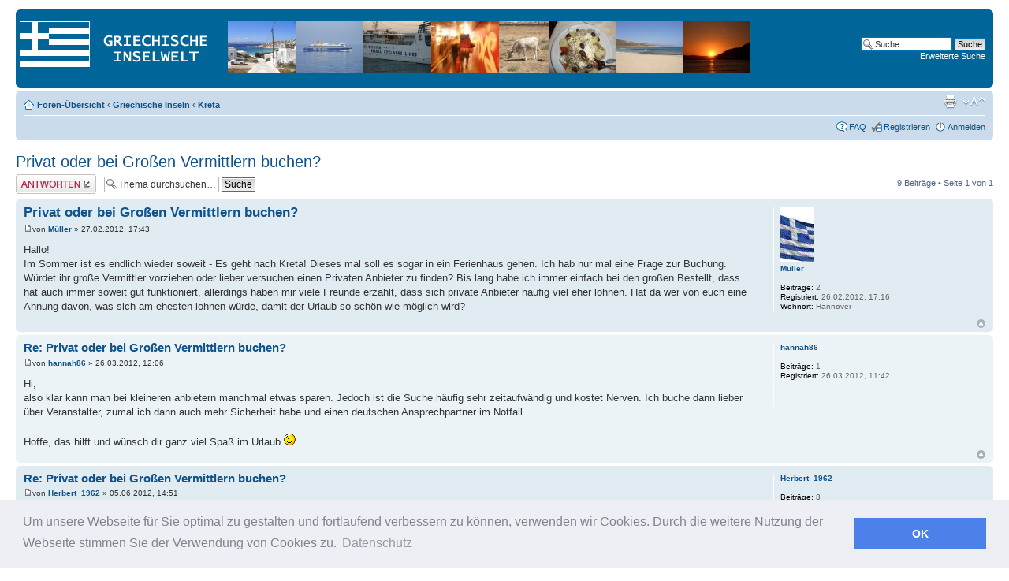

--- FILE ---
content_type: text/html; charset=UTF-8
request_url: https://www.griechische-inselwelt.de/forum/viewtopic.php?f=7&t=1874&sid=60e5b7e839fb32f43648e3ecc9ae7b10
body_size: 8100
content:
<!DOCTYPE html PUBLIC "-//W3C//DTD XHTML 1.0 Strict//EN" "http://www.w3.org/TR/xhtml1/DTD/xhtml1-strict.dtd">
<html xmlns="http://www.w3.org/1999/xhtml" dir="ltr" lang="de" xml:lang="de">
<head>

<meta http-equiv="content-type" content="text/html; charset=UTF-8" />
<meta http-equiv="content-style-type" content="text/css" />
<meta http-equiv="content-language" content="de" />
<meta http-equiv="imagetoolbar" content="no" />
<meta name="resource-type" content="document" />
<meta name="distribution" content="global" />
<meta name="keywords" content="" />
<meta name="description" content="" />

<title>Privat oder bei Großen Vermittlern buchen?  &bull;  Griechische Inseln Forum - griechische-inselwelt.de &bull; </title>



<!--
	phpBB style name: prosilver
	Based on style:   prosilver (this is the default phpBB3 style)
	Original author:  Tom Beddard ( http://www.subBlue.com/ )
	Modified by:
-->

<script type="text/javascript">
// <![CDATA[
	var jump_page = 'Gib die Nummer der Seite an, zu der du gehen möchtest.:';
	var on_page = '1';
	var per_page = '';
	var base_url = '';
	var style_cookie = 'phpBBstyle';
	var style_cookie_settings = '; path=/; domain=.griechische-inselwelt.de';
	var onload_functions = new Array();
	var onunload_functions = new Array();

	

	/**
	* Find a member
	*/
	function find_username(url)
	{
		popup(url, 760, 570, '_usersearch');
		return false;
	}

	/**
	* New function for handling multiple calls to window.onload and window.unload by pentapenguin
	*/
	window.onload = function()
	{
		for (var i = 0; i < onload_functions.length; i++)
		{
			eval(onload_functions[i]);
		}
	};

	window.onunload = function()
	{
		for (var i = 0; i < onunload_functions.length; i++)
		{
			eval(onunload_functions[i]);
		}
	};

// ]]>
</script>
<script type="text/javascript" src="./styles/prosilver/template/styleswitcher.js"></script>
<script type="text/javascript" src="./styles/prosilver/template/forum_fn.js"></script>

<link href="./styles/prosilver/theme/print.css" rel="stylesheet" type="text/css" media="print" title="printonly" />
<link href="./style.php?id=1&amp;lang=de&amp;sid=0eddd4247514f0b63587a6f970e3b667" rel="stylesheet" type="text/css" media="screen, projection" />

<link href="./styles/prosilver/theme/normal.css" rel="stylesheet" type="text/css" title="A" />
<link href="./styles/prosilver/theme/medium.css" rel="alternate stylesheet" type="text/css" title="A+" />
<link href="./styles/prosilver/theme/large.css" rel="alternate stylesheet" type="text/css" title="A++" />





<!--cookie banner -->
<link rel="stylesheet" type="text/css" href="//cdnjs.cloudflare.com/ajax/libs/cookieconsent2/3.0.3/cookieconsent.min.css" />
<script src="//cdnjs.cloudflare.com/ajax/libs/cookieconsent2/3.0.3/cookieconsent.min.js"></script>
<script>
window.addEventListener("load", function(){
window.cookieconsent.initialise({
  "palette": {
    "popup": {
      "background": "#edeff5",
      "text": "#838391"
    },
    "button": {
      "background": "#4b81e8"
    }
  },
  "content": {
    "message": "Um unsere Webseite f&uuml;r Sie optimal zu gestalten und fortlaufend verbessern zu k&ouml;nnen, verwenden wir Cookies. Durch die weitere Nutzung der Webseite stimmen Sie der Verwendung von Cookies zu.",
    "dismiss": "OK",
     "link": "Datenschutz",
    "href": "https://www.griechische-inselwelt.de/datenschutz.php"
  }
})});
</script>
<!--ende cookie banner -->



<script type="text/javascript">

 var gaProperty = 'UA-537108-5'; 
    var disableStr = 'ga-disable-' + gaProperty; 
    if (document.cookie.indexOf(disableStr + '=true') > -1) { 
        window[disableStr] = true;
    } 
    function gaOptout() { 
        document.cookie = disableStr + '=true; expires=Thu, 31 Dec 2099 23:59:59 UTC; path=/'; 
        window[disableStr] = true; 
        alert('Das Tracking ist jetzt deaktiviert'); 
    } 

  var _gaq = _gaq || [];
  _gaq.push(['_setAccount', 'UA-537108-5']);
  _gaq.push (['_gat._anonymizeIp']);
  _gaq.push(['_trackPageview']);

  (function() {
    var ga = document.createElement('script'); ga.type = 'text/javascript'; ga.async = true;
    ga.src = ('https:' == document.location.protocol ? 'https://ssl' : 'https://www') + '.google-analytics.com/ga.js';
    var s = document.getElementsByTagName('script')[0]; s.parentNode.insertBefore(ga, s);
  })();

</script>





</head>

<body id="phpbb" class="section-viewtopic ltr">

<div id="wrap">
	<a id="top" name="top" accesskey="t"></a>
	<div id="page-header">
		<div class="headerbar" style="background-color:#006699; background-image="";" >
			<div class="inner"><span class="corners-top"><span></span></span>

			<div id="site-description" style="background-color:#006699; padding-top:10px;"> 
				<a href=https://www.griechische-inselwelt.de><img src="https://www.griechische-inselwelt.de/images/griechische-inselwelt-logo.jpg" alt="griechische inseln" title="griechische Inseln Startseite"></a>


			</div>

		
			<div id="search-box">
				<form action="./search.php?sid=0eddd4247514f0b63587a6f970e3b667" method="get" id="search">
				<fieldset>
					<input name="keywords" id="keywords" type="text" maxlength="128" title="Suche nach Wörtern" class="inputbox search" value="Suche…" onclick="if(this.value=='Suche…')this.value='';" onblur="if(this.value=='')this.value='Suche…';" />
					<input class="button2" value="Suche" type="submit" /><br />
					<a href="./search.php?sid=0eddd4247514f0b63587a6f970e3b667" title="Zeigt die erweiterten Suchoptionen an">Erweiterte Suche</a> <input type="hidden" name="sid" value="0eddd4247514f0b63587a6f970e3b667" />

				</fieldset>
				</form>
			</div>
		

			<span class="corners-bottom"><span></span></span></div>
		</div>


		<div class="navbar">
			<div class="inner"><span class="corners-top"><span></span></span>

			<ul class="linklist navlinks">
				<li class="icon-home"><a href="./index.php?sid=0eddd4247514f0b63587a6f970e3b667" accesskey="h">Foren-Übersicht</a>  <strong>&#8249;</strong> <a href="./viewforum.php?f=12&amp;sid=0eddd4247514f0b63587a6f970e3b667">Griechische Inseln</a> <strong>&#8249;</strong> <a href="./viewforum.php?f=7&amp;sid=0eddd4247514f0b63587a6f970e3b667">Kreta</a></li>

				<li class="rightside"><a href="#" onclick="fontsizeup(); return false;" onkeypress="return fontsizeup(event);" class="fontsize" title="Ändere Schriftgröße">Ändere Schriftgröße</a></li>

				<li class="rightside"><a href="./viewtopic.php?f=7&amp;t=1874&amp;sid=0eddd4247514f0b63587a6f970e3b667&amp;view=print" title="Druckansicht" accesskey="p" class="print">Druckansicht</a></li>
			</ul>

			

			<ul class="linklist rightside">
				<li class="icon-faq"><a href="./faq.php?sid=0eddd4247514f0b63587a6f970e3b667" title="Häufig gestellte Fragen">FAQ</a></li>
				<li class="icon-register"><a href="./ucp.php?mode=register&amp;sid=0eddd4247514f0b63587a6f970e3b667">Registrieren</a></li>
					<li class="icon-logout"><a href="./ucp.php?mode=login&amp;sid=0eddd4247514f0b63587a6f970e3b667" title="Anmelden" accesskey="x">Anmelden</a></li>
				
			</ul>

			<span class="corners-bottom"><span></span></span></div>
		</div>

	</div>

	<a name="start_here"></a>
	<div id="page-body">
	
		
<h2><a href="./viewtopic.php?f=7&amp;t=1874&amp;sid=0eddd4247514f0b63587a6f970e3b667">Privat oder bei Großen Vermittlern buchen?</a></h2>
<!-- NOTE: remove the style="display: none" when you want to have the forum description on the topic body -->

<div class="topic-actions">

	<div class="buttons">
	
		<div class="reply-icon"><a href="./posting.php?mode=reply&amp;f=7&amp;t=1874&amp;sid=0eddd4247514f0b63587a6f970e3b667" title="Antwort erstellen"><span></span>Antwort erstellen</a></div>
	
	</div>

	
		<div class="search-box">
			<form method="get" id="topic-search" action="./search.php?sid=0eddd4247514f0b63587a6f970e3b667">
			<fieldset>
				<input class="inputbox search tiny"  type="text" name="keywords" id="search_keywords" size="20" value="Thema durchsuchen…" onclick="if(this.value=='Thema durchsuchen…')this.value='';" onblur="if(this.value=='')this.value='Thema durchsuchen…';" />
				<input class="button2" type="submit" value="Suche" />
				<input type="hidden" name="t" value="1874" />
<input type="hidden" name="sf" value="msgonly" />
<input type="hidden" name="sid" value="0eddd4247514f0b63587a6f970e3b667" />

			</fieldset>
			</form>
		</div>
	
		<div class="pagination">
			9 Beiträge
			 &bull; Seite <strong>1</strong> von <strong>1</strong>
		</div>
	

</div>
<div class="clear"></div>


	<div id="p2151" class="post bg2">
		<div class="inner"><span class="corners-top"><span></span></span>

		<div class="postbody">
			

			<h3 class="first"><a href="#p2151">Privat oder bei Großen Vermittlern buchen?</a></h3>
			<p class="author"><a href="./viewtopic.php?p=2151&amp;sid=0eddd4247514f0b63587a6f970e3b667#p2151"><img src="./styles/prosilver/imageset/icon_post_target.gif" width="11" height="9" alt="Beitrag" title="Beitrag" /></a>von <strong><a href="./memberlist.php?mode=viewprofile&amp;u=7031&amp;sid=0eddd4247514f0b63587a6f970e3b667">Müller</a></strong> &raquo; 27.02.2012, 17:43 </p>

			

			<div class="content">Hallo!<br />Im Sommer ist es endlich wieder soweit - Es geht nach Kreta! Dieses mal soll es sogar in ein Ferienhaus gehen. Ich hab nur mal eine Frage zur Buchung. Würdet ihr große Vermittler vorziehen oder lieber versuchen einen Privaten Anbieter zu finden? Bis lang habe ich immer einfach bei den großen Bestellt, dass hat auch immer soweit gut funktioniert, allerdings haben mir viele Freunde erzählt, dass sich private Anbieter häufig viel eher lohnen. Hat da wer von euch eine Ahnung davon, was sich am ehesten lohnen würde, damit der Urlaub so schön wie möglich wird?</div>

			

		</div>

		
			<dl class="postprofile" id="profile2151">
			<dt>
				<a href="./memberlist.php?mode=viewprofile&amp;u=7031&amp;sid=0eddd4247514f0b63587a6f970e3b667"><img src="./download/file.php?avatar=7031_1330269560.gif" width="43" height="70" alt="Benutzeravatar" /></a><br />
				<a href="./memberlist.php?mode=viewprofile&amp;u=7031&amp;sid=0eddd4247514f0b63587a6f970e3b667">Müller</a>
			</dt>

			

		<dd>&nbsp;</dd>

		<dd><strong>Beiträge:</strong> 2</dd><dd><strong>Registriert:</strong> 26.02.2012, 17:16</dd><dd><strong>Wohnort:</strong> Hannover</dd>

		</dl>
	

		<div class="back2top"><a href="#wrap" class="top" title="Nach oben">Nach oben</a></div>

		<span class="corners-bottom"><span></span></span></div>
	</div>

	<hr class="divider" />

	<div id="p2280" class="post bg1">
		<div class="inner"><span class="corners-top"><span></span></span>

		<div class="postbody">
			

			<h3 ><a href="#p2280">Re: Privat oder bei Großen Vermittlern buchen?</a></h3>
			<p class="author"><a href="./viewtopic.php?p=2280&amp;sid=0eddd4247514f0b63587a6f970e3b667#p2280"><img src="./styles/prosilver/imageset/icon_post_target.gif" width="11" height="9" alt="Beitrag" title="Beitrag" /></a>von <strong><a href="./memberlist.php?mode=viewprofile&amp;u=8308&amp;sid=0eddd4247514f0b63587a6f970e3b667">hannah86</a></strong> &raquo; 26.03.2012, 12:06 </p>

			

			<div class="content">Hi,<br />also klar kann man bei kleineren anbietern manchmal etwas sparen. Jedoch ist die Suche häufig sehr zeitaufwändig und kostet Nerven. Ich buche dann lieber über Veranstalter, zumal ich dann auch mehr Sicherheit habe und einen deutschen Ansprechpartner im Notfall.<br /><br />Hoffe, das hilft und wünsch dir ganz viel Spaß im Urlaub <img src="./images/smilies/icon_wink.gif" alt=";)" title="Wink" /></div>

			

		</div>

		
			<dl class="postprofile" id="profile2280">
			<dt>
				<a href="./memberlist.php?mode=viewprofile&amp;u=8308&amp;sid=0eddd4247514f0b63587a6f970e3b667">hannah86</a>
			</dt>

			

		<dd>&nbsp;</dd>

		<dd><strong>Beiträge:</strong> 1</dd><dd><strong>Registriert:</strong> 26.03.2012, 11:42</dd>

		</dl>
	

		<div class="back2top"><a href="#wrap" class="top" title="Nach oben">Nach oben</a></div>

		<span class="corners-bottom"><span></span></span></div>
	</div>

	<hr class="divider" />

	<div id="p2961" class="post bg2">
		<div class="inner"><span class="corners-top"><span></span></span>

		<div class="postbody">
			

			<h3 ><a href="#p2961">Re: Privat oder bei Großen Vermittlern buchen?</a></h3>
			<p class="author"><a href="./viewtopic.php?p=2961&amp;sid=0eddd4247514f0b63587a6f970e3b667#p2961"><img src="./styles/prosilver/imageset/icon_post_target.gif" width="11" height="9" alt="Beitrag" title="Beitrag" /></a>von <strong><a href="./memberlist.php?mode=viewprofile&amp;u=5601&amp;sid=0eddd4247514f0b63587a6f970e3b667">Herbert_1962</a></strong> &raquo; 05.06.2012, 14:51 </p>

			

			<div class="content">Wir haben vor ein paar Jahren Urlaub auf Kreta gemacht. Da haben wir einfach Anzeigen durchstöbert in Internet, ob jemand ein privates Ferienhaus vermietet. Wir hatte echt Glück, dass wir auf ein nettes Paar gestossen sind, die wirklich ein entzünckende Ferienwohnung vermietet hat. Es war auc nicht wirklich teuer, dafür in der City und sehr sauber. <br />Die Ausstattung war auch der Hammer. Am besten fand ich diesen unseren Kaffeeautomaten, der jeden morgend firsch gebrühten Kaffe gemacht hat. So einen haben wir nicht mal damals in Deutschland gehabt. Naja, aber es gibt auch wirklich schwarze Schafe unter den Vermietern, also würde ich abwäge und mich oft mit den Leuten Treffen oder Reden, viel Ausfragen usw. wenn Sie genervt reagieren, weiß man ja dann schon, dass was nicht i.O ist.</div>

			

		</div>

		
			<dl class="postprofile" id="profile2961">
			<dt>
				<a href="./memberlist.php?mode=viewprofile&amp;u=5601&amp;sid=0eddd4247514f0b63587a6f970e3b667">Herbert_1962</a>
			</dt>

			

		<dd>&nbsp;</dd>

		<dd><strong>Beiträge:</strong> 8</dd><dd><strong>Registriert:</strong> 21.01.2010, 10:18</dd>

		</dl>
	

		<div class="back2top"><a href="#wrap" class="top" title="Nach oben">Nach oben</a></div>

		<span class="corners-bottom"><span></span></span></div>
	</div>

	<hr class="divider" />

	<div id="p3045" class="post bg1">
		<div class="inner"><span class="corners-top"><span></span></span>

		<div class="postbody">
			

			<h3 ><a href="#p3045">Re: Privat oder bei Großen Vermittlern buchen?</a></h3>
			<p class="author"><a href="./viewtopic.php?p=3045&amp;sid=0eddd4247514f0b63587a6f970e3b667#p3045"><img src="./styles/prosilver/imageset/icon_post_target.gif" width="11" height="9" alt="Beitrag" title="Beitrag" /></a>von <strong><a href="./memberlist.php?mode=viewprofile&amp;u=12547&amp;sid=0eddd4247514f0b63587a6f970e3b667">Manfred</a></strong> &raquo; 24.06.2012, 22:21 </p>

			

			<div class="content">Das ist immer eine gute Frage. Bei meinem letzten Kreta Urlaub war ich in einem Hotel. War ja alles schön und gut, doch haben wir uns gedacht, ein bisschen mehr Freiraum wäre eventuell doch besser. Aktuell schauen wir uns also verschiedene Ferienhäuser an. Wichtig ist uns kein Pool oder so, sondern eher die Nähe zum Strand. Hier gibts z.B. eine Menge, müssen uns dort aber noch durchkämpfen. Sie aber schonmal gut aus. Habt ihr sowas etwas schonmal gemacht?</div>

			

		</div>

		
			<dl class="postprofile" id="profile3045">
			<dt>
				<a href="./memberlist.php?mode=viewprofile&amp;u=12547&amp;sid=0eddd4247514f0b63587a6f970e3b667">Manfred</a>
			</dt>

			

		<dd>&nbsp;</dd>

		<dd><strong>Beiträge:</strong> 2</dd><dd><strong>Registriert:</strong> 20.06.2012, 16:48</dd>

		</dl>
	

		<div class="back2top"><a href="#wrap" class="top" title="Nach oben">Nach oben</a></div>

		<span class="corners-bottom"><span></span></span></div>
	</div>

	<hr class="divider" />

	<div id="p3059" class="post bg2">
		<div class="inner"><span class="corners-top"><span></span></span>

		<div class="postbody">
			

			<h3 ><a href="#p3059">Re: Privat oder bei Großen Vermittlern buchen?</a></h3>
			<p class="author"><a href="./viewtopic.php?p=3059&amp;sid=0eddd4247514f0b63587a6f970e3b667#p3059"><img src="./styles/prosilver/imageset/icon_post_target.gif" width="11" height="9" alt="Beitrag" title="Beitrag" /></a>von <strong><a href="./memberlist.php?mode=viewprofile&amp;u=13071&amp;sid=0eddd4247514f0b63587a6f970e3b667">Timzz</a></strong> &raquo; 02.07.2012, 11:32 </p>

			

			<div class="content">Eine gute Frage - ich glaube, das hängt immer vom Angebot ab. Meistens buche ich danach, wer das beste Angebot hat. Da ist es mir dann meistens relativ egal, ob das ein privater oder ein großer Vermittler ist. Ich finde jedoch, dass man bei privaten Vermittlern oft einen sehr familiären Faktor hat. Das ist wie bei der Wohnungssuche - ich gehe auch prinzipiell lieber zu kleineren Immobilienmaklern, die mir empfohlen werden als zu Firmen, die 700 Sitze rund um die Welt haben. Wäre ich du, würde ich einfach das Angebot checken und das, das mich am Meisten anspricht, nehme ich dann - unabhängig vom privaten oder großen Vermittler-Faktor. <img src="./images/smilies/icon_smile.gif" alt=":)" title="Smile" /></div>

			

		</div>

		
			<dl class="postprofile" id="profile3059">
			<dt>
				<a href="./memberlist.php?mode=viewprofile&amp;u=13071&amp;sid=0eddd4247514f0b63587a6f970e3b667">Timzz</a>
			</dt>

			

		<dd>&nbsp;</dd>

		<dd><strong>Beiträge:</strong> 5</dd><dd><strong>Registriert:</strong> 29.06.2012, 13:18</dd>

		</dl>
	

		<div class="back2top"><a href="#wrap" class="top" title="Nach oben">Nach oben</a></div>

		<span class="corners-bottom"><span></span></span></div>
	</div>

	<hr class="divider" />

	<div id="p4137" class="post bg1">
		<div class="inner"><span class="corners-top"><span></span></span>

		<div class="postbody">
			

			<h3 ><a href="#p4137">Re: Privat oder bei Großen Vermittlern buchen?</a></h3>
			<p class="author"><a href="./viewtopic.php?p=4137&amp;sid=0eddd4247514f0b63587a6f970e3b667#p4137"><img src="./styles/prosilver/imageset/icon_post_target.gif" width="11" height="9" alt="Beitrag" title="Beitrag" /></a>von <strong><a href="./memberlist.php?mode=viewprofile&amp;u=19571&amp;sid=0eddd4247514f0b63587a6f970e3b667">Kynos</a></strong> &raquo; 24.10.2012, 10:03 </p>

			

			<div class="content">Naja...große Firmen bieten größere Leistungen und vor allem ein größeres Gefühl der Sicherheit in Sachen AGB´s, Erfahrung im Tourismus,etc....das setzt allerdings auch größere Preise voraus. <img src="./images/smilies/icon_cry.gif" alt=":cry:" title="Crying or Very sad" /> <br />Wenn man zu unbekannteren oder gar No Name Unternehmen geht, kann man (muss man aber nicht) diverse Überraschungen erleben, die den Urlaub zu einem Albtraum machen können. Alles schon erlebt,alles schon probiert.<br />Wenn man regelmäßiger Griechenland-Besucher ist, bekommt man aber schnell den Bogen raus und modelliert sich sein eigenes Reise-Konstrukt.<br />Da ich wegen Arbeit immer spontan buchen muss, hab ich mir Hotels schon lange abgewöhnt. Last Minute ...also den reinen Flug organisier ich direkt am Airport, und wenn ich das passende gefunden hab, buche ich mir via Notebook/Smartphone direkt eine Unterkunft online. Das erspart mir den Stress den so ein Massenabfertigungs-Hotel mit sich bringt...UND ich spart Geld am Ende des Tages. Wenn man dann noch Freunde/Bekannte auf der Insel/dem Festland hat...bestens, denn auch die können einem immer direkt weiterhelfen wenn z.B. irgendwas nicht geklappt hat.<br />Dieses Jahr geht´s für mich nun das erste mal nach Attika.</div>

			

		</div>

		
			<dl class="postprofile" id="profile4137">
			<dt>
				<a href="./memberlist.php?mode=viewprofile&amp;u=19571&amp;sid=0eddd4247514f0b63587a6f970e3b667">Kynos</a>
			</dt>

			

		<dd>&nbsp;</dd>

		<dd><strong>Beiträge:</strong> 4</dd><dd><strong>Registriert:</strong> 23.10.2012, 12:02</dd>

		</dl>
	

		<div class="back2top"><a href="#wrap" class="top" title="Nach oben">Nach oben</a></div>

		<span class="corners-bottom"><span></span></span></div>
	</div>

	<hr class="divider" />

	<div id="p13781" class="post bg2">
		<div class="inner"><span class="corners-top"><span></span></span>

		<div class="postbody">
			

			<h3 ><a href="#p13781">Re: Privat oder bei Großen Vermittlern buchen?</a></h3>
			<p class="author"><a href="./viewtopic.php?p=13781&amp;sid=0eddd4247514f0b63587a6f970e3b667#p13781"><img src="./styles/prosilver/imageset/icon_post_target.gif" width="11" height="9" alt="Beitrag" title="Beitrag" /></a>von <strong><a href="./memberlist.php?mode=viewprofile&amp;u=36169&amp;sid=0eddd4247514f0b63587a6f970e3b667">Sharon</a></strong> &raquo; 31.01.2013, 18:24 </p>

			

			<div class="content">Na ich denke solange es keine ominöse Briefkastenfirma ist, die alles nur Online macht und man keinen Ansprechpartner hat, sollte man sich schon auch auf kleine Agenturen etc. verlassen können.<br />Man kommt dann teilweise auch wirklich günstiger weg. Vorallem wenn man öfter beim selben kleinen Anbieter bucht, bekommt man irgendwann auch mal Angebote etc. So hab ich auch mittlerweile einen, den ich schon fast Freund nennen könnte, der mir immer mal wieder nette Angebote gibt.</div>

			

		</div>

		
			<dl class="postprofile" id="profile13781">
			<dt>
				<a href="./memberlist.php?mode=viewprofile&amp;u=36169&amp;sid=0eddd4247514f0b63587a6f970e3b667">Sharon</a>
			</dt>

			

		<dd>&nbsp;</dd>

		<dd><strong>Beiträge:</strong> 3</dd><dd><strong>Registriert:</strong> 31.01.2013, 18:19</dd>

		</dl>
	

		<div class="back2top"><a href="#wrap" class="top" title="Nach oben">Nach oben</a></div>

		<span class="corners-bottom"><span></span></span></div>
	</div>

	<hr class="divider" />

	<div id="p13865" class="post bg1">
		<div class="inner"><span class="corners-top"><span></span></span>

		<div class="postbody">
			

			<h3 ><a href="#p13865">Re: Privat oder bei Großen Vermittlern buchen?</a></h3>
			<p class="author"><a href="./viewtopic.php?p=13865&amp;sid=0eddd4247514f0b63587a6f970e3b667#p13865"><img src="./styles/prosilver/imageset/icon_post_target.gif" width="11" height="9" alt="Beitrag" title="Beitrag" /></a>von <strong><a href="./memberlist.php?mode=viewprofile&amp;u=36182&amp;sid=0eddd4247514f0b63587a6f970e3b667">Inselhopper</a></strong> &raquo; 20.09.2013, 09:12 </p>

			

			<div class="content">Oder gar nicht buchen und spontan was vor Ort finden. Das ist nicht jedermanns Ding, aber es hat was romantisches und was von Freiheit. Außerdem sieht man vor Ort worauf man sich einlässt.</div>

			

		</div>

		
			<dl class="postprofile" id="profile13865">
			<dt>
				<a href="./memberlist.php?mode=viewprofile&amp;u=36182&amp;sid=0eddd4247514f0b63587a6f970e3b667">Inselhopper</a>
			</dt>

			

		<dd>&nbsp;</dd>

		<dd><strong>Beiträge:</strong> 6</dd><dd><strong>Registriert:</strong> 19.08.2013, 19:01</dd>

		</dl>
	

		<div class="back2top"><a href="#wrap" class="top" title="Nach oben">Nach oben</a></div>

		<span class="corners-bottom"><span></span></span></div>
	</div>

	<hr class="divider" />

	<div id="p13872" class="post bg2">
		<div class="inner"><span class="corners-top"><span></span></span>

		<div class="postbody">
			

			<h3 ><a href="#p13872">Re: Privat oder bei Großen Vermittlern buchen?</a></h3>
			<p class="author"><a href="./viewtopic.php?p=13872&amp;sid=0eddd4247514f0b63587a6f970e3b667#p13872"><img src="./styles/prosilver/imageset/icon_post_target.gif" width="11" height="9" alt="Beitrag" title="Beitrag" /></a>von <strong><a href="./memberlist.php?mode=viewprofile&amp;u=36186&amp;sid=0eddd4247514f0b63587a6f970e3b667">Odysseus33</a></strong> &raquo; 17.01.2014, 14:51 </p>

			

			<div class="content">Thread zwar etwas veraltet, aber das Thema beschäftigt mich gerade auch. Habe damals mein Griechenland-Urlaub über eine große Reiseagentur gebucht. Aber nachdem ich jetzt vor kurzem mit einem Freund einfach auf eigene Faust nach Ungarn gereist bin, kann ich nur sagen: Einfach losfahren und vor Ort etwas finden ist definitv ein großartiges Erlebnis. So kommt man den Leuten einfach viel näher, man ist direkt im Gespräch mit allen, und einfach noch richtig frei.</div>

			

		</div>

		
			<dl class="postprofile" id="profile13872">
			<dt>
				<a href="./memberlist.php?mode=viewprofile&amp;u=36186&amp;sid=0eddd4247514f0b63587a6f970e3b667">Odysseus33</a>
			</dt>

			

		<dd>&nbsp;</dd>

		<dd><strong>Beiträge:</strong> 8</dd><dd><strong>Registriert:</strong> 07.01.2014, 13:02</dd><dd><strong>Wohnort:</strong> 8700 Küstnacht</dd>

		</dl>
	

		<div class="back2top"><a href="#wrap" class="top" title="Nach oben">Nach oben</a></div>

		<span class="corners-bottom"><span></span></span></div>
	</div>

	<hr class="divider" />

	<form id="viewtopic" method="post" action="./viewtopic.php?f=7&amp;t=1874&amp;sid=0eddd4247514f0b63587a6f970e3b667">

	<fieldset class="display-options" style="margin-top: 0; ">
		
		<label>Beiträge der letzten Zeit anzeigen: <select name="st" id="st"><option value="0" selected="selected">Alle Beiträge</option><option value="1">1 Tag</option><option value="7">7 Tage</option><option value="14">2 Wochen</option><option value="30">1 Monat</option><option value="90">3 Monate</option><option value="180">6 Monate</option><option value="365">1 Jahr</option></select></label>
		<label>Sortiere nach <select name="sk" id="sk"><option value="a">Autor</option><option value="t" selected="selected">Erstellungsdatum</option><option value="s">Betreff</option></select></label> <label><select name="sd" id="sd"><option value="a" selected="selected">Aufsteigend</option><option value="d">Absteigend</option></select> <input type="submit" name="sort" value="Los" class="button2" /></label>
		
	</fieldset>

	</form>
	<hr />


<div class="topic-actions">
	<div class="buttons">
	
		<div class="reply-icon"><a href="./posting.php?mode=reply&amp;f=7&amp;t=1874&amp;sid=0eddd4247514f0b63587a6f970e3b667" title="Antwort erstellen"><span></span>Antwort erstellen</a></div>
	
	</div>

	
		<div class="pagination">
			9 Beiträge
			 &bull; Seite <strong>1</strong> von <strong>1</strong>
		</div>
	
</div>


	<p></p><p><a href="./viewforum.php?f=7&amp;sid=0eddd4247514f0b63587a6f970e3b667" class="left-box left" accesskey="r">Zurück zu Kreta</a></p>

	<form method="post" id="jumpbox" action="./viewforum.php?sid=0eddd4247514f0b63587a6f970e3b667" onsubmit="if(this.f.value == -1){return false;}">

	
		<fieldset class="jumpbox">
	
			<label for="f" accesskey="j">Gehe zu:</label>
			<select name="f" id="f" onchange="if(this.options[this.selectedIndex].value != -1){ document.forms['jumpbox'].submit() }">
			
				<option value="-1">Wähle ein Forum aus</option>
			<option value="-1">------------------</option>
				<option value="12">Griechische Inseln</option>
			
				<option value="1">&nbsp; &nbsp;Kykladen</option>
			
				<option value="7" selected="selected">&nbsp; &nbsp;Kreta</option>
			
				<option value="3">&nbsp; &nbsp;Sporaden</option>
			
				<option value="2">&nbsp; &nbsp;Dodekanes</option>
			
				<option value="8">&nbsp; &nbsp;Ionische Inseln</option>
			
				<option value="4">&nbsp; &nbsp;Nordöstliche Ägäis</option>
			
				<option value="6">&nbsp; &nbsp;Südliche Sporaden</option>
			
				<option value="9">&nbsp; &nbsp;Saronische Inseln</option>
			
				<option value="13">Diverses</option>
			
				<option value="10">&nbsp; &nbsp;Small-Talk</option>
			
				<option value="11">&nbsp; &nbsp;Anregungen und Vorschläge</option>
			
			</select>
			<input type="submit" value="Los" class="button2" />
		</fieldset>
	</form>


<br /><br /><br />
<div align="center">
<script async src="//pagead2.googlesyndication.com/pagead/js/adsbygoogle.js"></script>
<!-- 728x90, Forum unten -->
<ins class="adsbygoogle"
     style="display:inline-block;width:728px;height:90px"
     data-ad-client="ca-pub-1503716210189560"
     data-ad-slot="8969912575"></ins>
<script>
(adsbygoogle = window.adsbygoogle || []).push({});
</script>
</div>


	<h3>Wer ist online?</h3>
	<p>Mitglieder in diesem Forum: 0 Mitglieder und 489 Gäste</p>
</div>

<div id="page-footer">

	<div class="navbar">
		<div class="inner"><span class="corners-top"><span></span></span>

		<ul class="linklist">
			<li class="icon-home"><a href="./index.php?sid=0eddd4247514f0b63587a6f970e3b667" accesskey="h">Foren-Übersicht</a></li>
				
			<li class="rightside"><a href="./memberlist.php?mode=leaders&amp;sid=0eddd4247514f0b63587a6f970e3b667">Das Team</a> &bull; <a href="./ucp.php?mode=delete_cookies&amp;sid=0eddd4247514f0b63587a6f970e3b667">Alle Cookies des Boards löschen</a> &bull; Alle Zeiten sind UTC + 1 Stunde [ Sommerzeit ]</li>
		</ul>

		<span class="corners-bottom"><span></span></span></div>
	</div>


	<div class="copyright">Powered by <a href="http://www.phpbb.com/">phpBB</a>&reg; Forum Software &copy; phpBB Group
		<br />Deutsche Übersetzung durch <a href="http://www.phpbb.de/">phpBB.de</a>
<br><a href="https://www.griechische-inselwelt.de/impressum.php">Impressum</a> | <a href="https://www.griechische-inselwelt.de/datenschutz.php">Datenschutzerkl&auml;rung</a>
	</div>
</div>

</div>

<div>
	<a id="bottom" name="bottom" accesskey="z"></a>
	
</div>

</body>
</html>

--- FILE ---
content_type: text/html; charset=utf-8
request_url: https://www.google.com/recaptcha/api2/aframe
body_size: 268
content:
<!DOCTYPE HTML><html><head><meta http-equiv="content-type" content="text/html; charset=UTF-8"></head><body><script nonce="A45939LytBCnpMlk3bxDOQ">/** Anti-fraud and anti-abuse applications only. See google.com/recaptcha */ try{var clients={'sodar':'https://pagead2.googlesyndication.com/pagead/sodar?'};window.addEventListener("message",function(a){try{if(a.source===window.parent){var b=JSON.parse(a.data);var c=clients[b['id']];if(c){var d=document.createElement('img');d.src=c+b['params']+'&rc='+(localStorage.getItem("rc::a")?sessionStorage.getItem("rc::b"):"");window.document.body.appendChild(d);sessionStorage.setItem("rc::e",parseInt(sessionStorage.getItem("rc::e")||0)+1);localStorage.setItem("rc::h",'1769914668727');}}}catch(b){}});window.parent.postMessage("_grecaptcha_ready", "*");}catch(b){}</script></body></html>